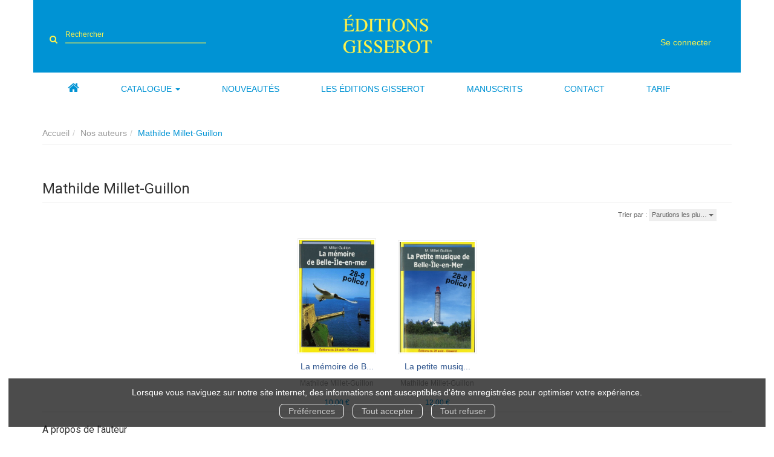

--- FILE ---
content_type: text/html; charset=utf-8
request_url: https://www.gisserot.bzh/auteur/546/mathilde-millet-guillon
body_size: 7009
content:
<!DOCTYPE html>
<html prefix="og: http://ogp.me/ns#" lang="fr">
<head>
  
<script src="https://www.googletagmanager.com/gtag/js?id=G-RZBTPLQSMR" async="async"></script>
<script>
//<![CDATA[
      (function() {
        function executeWhenJQueryIsReady() {
          if (typeof jQuery !== 'undefined') {
            jQuery(document).ready(function() {
                    window.dataLayer = window.dataLayer || [];
      function gtag(){dataLayer.push(arguments);}
      gtag('js', new Date());
      gtag('consent', 'default', {
        'analytics_storage': 'denied',
        'ad_storage': 'denied',
        'ad_user_data': 'denied',
        'ad_personalization': 'denied',
        'wait_for_update': 500
      });
      
              gtag('config', 'G-RZBTPLQSMR', {
          'linker': {
            'domains': ['www.gisserot.bzh']
          }
        });

      
      
      
      

            });
          } else {
            setTimeout(executeWhenJQueryIsReady, 50);
          }
        }
        executeWhenJQueryIsReady();
      })();

//]]>
</script>



  <meta charset='utf-8' />
<meta name='viewport' content='width=device-width, initial-scale=1'>
<meta http-equiv="Content-Language" content="fr-FR" />
<link rel="canonical" href="https://www.gisserot.bzh/auteur/546/mathilde-millet-guillon" />


<title>Mathilde Millet-Guillon | Editions Gisserot</title>
<meta name='description' content="Les publications de Mathilde Millet-Guillon" />

<link rel="preload" as="font" href="/assets/fontawesome-webfont-2adefcbc041e7d18fcf2d417879dc5a09997aa64d675b7a3c4b6ce33da13f3fe.woff2" type="font/woff2" crossorigin>

<link rel="stylesheet" media="all" href="/assets/store-critical-e5030dda3952dc17728dbbcec0633041fa60b0d864c846f8334fd8f48cbe412c.css" />
<link rel="stylesheet" media="all" href="/assets/design-4b5148280027bbd8c58d784022de5930.css" />
<link rel="stylesheet" media="print" href="/assets/store-33a36f8da9f79426ee4784fdc9b85574aec6840a155a2c4db16a93d2cded87eb.css" onload="this.media=&#39;all&#39;" />
<link rel="stylesheet" media="print" href="https://fonts.googleapis.com/css?family=Roboto" onload="this.media=&#39;all&#39;" />
<style>
  h1, h2, h3, h4, h5, h6 {
    font-family: Roboto, Verdana, Arial, Helvetica, sans-serif;
  }
</style>

<meta name="csrf-param" content="authenticity_token" />
<meta name="csrf-token" content="bKcjp6dkzLjNzKvRscGXYWC6ckA95LD6MMyvd7NotaFrVvUu10OEUSZ1u8fAWCALl3kqGqAsSHxwe8zsYyJYeA==" />

<script src="/assets/store-critical-38f4342f174e9405d4a1309d77010bc38176af8ad8c8c7430176bc03431bc3d7.js"></script><script src="/assets/store-ef7a66bd40d9d6d42b2f86497339648d4e08718e516e076577d30ad7adc98b04.js" defer="defer"></script>
<link rel="shortcut icon" type="image/png" href="/system/parameter_attachments/data/009/353/423/original/favicon.png?1622028228" />
<meta name="google-site-verification" content="mQ8hkwW4QNSipqdbfPb7zhVyN2UDjoaxD3tIig-zaxg" />

<meta property="og:url"           content="https://www.gisserot.bzh/auteur/546/mathilde-millet-guillon" />
<meta property="og:type"          content="website" />
<meta property="og:title"         content="Mathilde Millet-Guillon | Editions Gisserot" />
<meta property="og:description"   content="Les publications de Mathilde Millet-Guillon" />
  <meta property="og:image" content="https://www.gisserot.bzh/system/parameter_attachments/data/009/991/061/original/logo.png?1622019579" />
<meta property="og:locale" content="fr_FR" />
<meta property="og:site_name" content="Editions Gisserot" />

  

</head>

<body class=" authors_show  izbk-default">
  <div role="region" aria-label="Outil d&#39;autorisation des cookies" id="acceptance_of_cookies" style="display: none"><div><p>Lorsque vous naviguez sur notre site internet, des informations sont susceptibles d'être enregistrées pour optimiser votre expérience.</p><a id="cookies_preferences_link" title="Configurer les préférences de cookies" href="/store/cookies">Préférences</a><a id="accept_cookies_notification" title="Accepter tous les cookies" href="#">Tout accepter</a><a id="refuse_cookies_notification" title="Refuser tous les cookies" href="#">Tout refuser</a></div></div>

  <div class="page author_546" id="page_35" data-identifier="page_35">      
  <header role="banner" aria-label="Entête" class="izbk-header-section page_section" data-identifier="page_section_1">
    <div class="container">
    
          
      <div class='page_rows'>
          


  
    <div class="row page_row " data-identifier="page_row_1">      
      <div class='page_columns'>
    
    
    


  <div class="col-xs-12 col-sm-5 col-md-5 col-lg-5 page_column_88  page_column" data-identifier="page_column_88">
    
    
        
        

  
  <div class="placeholder  " id="placeholder_611" data-identifier="placeholder_611" data-type="site-search-form">    
    <form class="new_search_form" id="search-form" role="search" action="/search" accept-charset="UTF-8" method="get"><input name="utf8" type="hidden" value="&#x2713;" />
  <label class="control-label sr-only" for="q">Rechercher sur le site</label>

  <div class="input-group">
    <input type="search" class="form-control input-sm" id="q" name='q' placeholder="Rechercher" title="Rechercher sur le site">

    <span class="input-group-addon btn btn-default onclick-submit-search-form">
      <i class="fa fa-search"></i>
    </span>
  </div>
</form>    
</div>        
</div>  
    
      
    
    


  <div class="col-xs-12 col-sm-2 col-md-2 col-lg-2 page_column_1  page_column" data-identifier="page_column_1">
    
    
        
        

  
  <div class="placeholder  " id="placeholder_5" data-identifier="placeholder_5" data-type="site-site-title-and-logo">    
    
  <a title="Retour à la page d&#39;accueil du site" class="visible-xs" href="/"><img loading="lazy" class="" alt="Editions Gisserot" style="aspect-ratio: 450/224;" src="/system/parameter_attachments/data/006/156/710/original/logo.png?1622019565" /></a>
  <a title="Retour à la page d&#39;accueil du site" class="visible-sm" href="/"><img loading="lazy" class="" alt="Editions Gisserot" style="aspect-ratio: 450/224;" src="/system/parameter_attachments/data/004/377/076/original/logo.png?1622019585" /></a>
  <a title="Retour à la page d&#39;accueil du site" class="visible-md" href="/"><img loading="lazy" class="" alt="Editions Gisserot" style="aspect-ratio: 450/224;" src="/system/parameter_attachments/data/009/991/061/original/logo.png?1622019579" /></a>
  <a title="Retour à la page d&#39;accueil du site" class="visible-lg" href="/"><img loading="lazy" class="" alt="Editions Gisserot" style="aspect-ratio: 450/224;" src="/system/parameter_attachments/data/002/811/894/original/logo.png?1622019574" /></a>  
    
</div>        
</div>  
    
      
    
    


  <div class="col-xs-12 col-sm-5 col-md-5 col-lg-5 page_column_2  page_column" data-identifier="page_column_2">
    
    
        
        

  
  <div class="placeholder hidden-xs " id="placeholder_7" data-identifier="placeholder_7" data-type="site-geolocation">    
</div>        
        
        

  
  <div class="placeholder hidden-xs " id="placeholder_8" data-identifier="placeholder_8" data-type="site-locales">    
</div>        
        
        

  
  <div class="placeholder hidden-xs " id="placeholder_9" data-identifier="placeholder_9" data-type="site-currencies">    
</div>        
        
        

  
  <div class="placeholder hidden-xs izbk-cart-link-placeholder" id="placeholder_10" data-identifier="placeholder_10" data-type="site-account-cart-link">    
    <a title="Mon panier" aria-label="Afficher mon panier" class="cart_link hide" href="/store/cart">
  <i class="fa fa-shopping-cart"></i>  <span class='c-l-t'>Mon panier :</span>
  
</a>
      
</div>        
        
        

  
  <div class="placeholder  " id="placeholder_605" data-identifier="placeholder_605" data-type="page-page-row">    
      

  <div class="row">    
</div>  
    
</div>        
        
        

  
  <div class="placeholder  " id="placeholder_610" data-identifier="placeholder_610" data-type="site-account-links-to-account">    
    
  <a class="link-to-sign-in" aria-label="Se connecter" href="/se-connecter">Se connecter</a>
    
</div>        
        
        

  
  <div class="placeholder hidden-sm hidden-md hidden-lg " id="placeholder_12" data-identifier="placeholder_12" data-type="page-collapse-button">    
    
<button type="button" class="navbar-toggle collapsed" title="Toggle" data-toggle="collapse" data-target="#page_row_2" aria-expanded="false">
  <i class="fa fa-bars"></i><i class="fa fa-times"></i>
</button>
    
</div>        
</div>  
    
  
</div>      
</div>    


      </div>
   </div>
</header>
  
  <nav role="navigation" aria-label="Navigation" class="izbk-navigation-section page_section" data-identifier="page_section_2">
    <div class="container">
    
          
      <div class='page_rows'>
          


  <div class="collapse navbar-collapse" id="page_row_2">
    <div class="row page_row " data-identifier="page_row_2">      
      <div class='page_columns'>
    
    
    


  <div class="col-xs-12 col-sm-12 col-md-12 col-lg-12 page_column_3  page_column" data-identifier="page_column_3">
    
    
        
        

  
  <div class="placeholder  " id="placeholder_14" data-identifier="placeholder_14" data-type="page-navigation">    
      <div data-identifier="navigation_4" class="inline">
    
    <ul class='list-inline'>
    
    
    <li class="" data-identifier="navigation_link_64">
      

<a href="/"><i class="fa fa-home" aria-hidden="true"></i></a></li>
    
    
    <li class="dropdown" data-identifier="navigation_link_66">
      
<a class="dropdown-toggle" data-toggle="dropdown" role="button" aria-haspopup="true" aria-expanded="false" href="#">  
  Catalogue
  
    <span class="caret"></span>
</a>
  <ul class="dropdown-menu">
      <li>
        

<a href="/produits">Toutes nos publications</a>        </li>
      <li>
        
<a class="" href="/categorie-de-themes/41/ecologie-environnement-sante">Ecologie - Environnement - Santé</a>        </li>
      <li>
        
<a class="" href="/categorie-de-themes/34/gastronomie">Gastronomie</a>        </li>
      <li>
        
<a class="" href="/categorie-de-themes/37/histoire">Histoire</a>        </li>
      <li>
        
<a class="" href="/categorie-de-themes/50/histoire-de-l-art">Histoire de l'Art</a>        </li>
      <li>
        
<a class="" href="/categorie-de-themes/38/jeunesse">Jeunesse</a>        </li>
      <li>
        
<a class="" href="/theme/132/jeux-7-familles">Jeux 7 Familles</a>        </li>
      <li>
        
<a class="" href="/categorie-de-themes/42/marine-et-mer">Marine et Mer</a>        </li>
      <li>
        
<a class="" href="/categorie-de-themes/40/nature">Nature</a>        </li>
      <li>
        
<a class="" href="/categorie-de-themes/43/ouvrages-en-langues-etrangeres">Ouvrages en langues étrangères</a>        </li>
      <li>
        
<a class="" href="/categorie-de-themes/44/polars">Polars</a>        </li>
      <li>
        
<a class="" href="/categorie-de-themes/36/regions">Régions</a>        </li>
   </ul>
</li>
    
    
    <li class="" data-identifier="navigation_link_94">
      

<a href="/nouveautes">Nouveautés</a></li>
    
    
    <li class="" data-identifier="navigation_link_95">
      
<a class="" href="/store/page/89/la-maison-d-edition">Les Éditions Gisserot</a></li>
    
    
    <li class="" data-identifier="navigation_link_108">
      

<a class="" href="/store/page/92/a-lire-avant-de-nous-envoyer-un-manuscrit">Manuscrits</a></li>
    
    
    <li class="" data-identifier="navigation_link_96">
      

<a href="/formulaire-de-contact">Contact</a></li>
    
    
    <li class="" data-identifier="navigation_link_121">
      
<a class="" href="/asset_ref/f2ceef7af2bb07ccb1e922c536461f17e427a0982566d8ab/gisserot_tarif_2023.pdf">Tarif</a></li>
</ul>  </div>
    
</div>        
</div>  
    
  
</div>      
</div>    
</div>

      </div>
   </div>
</nav>
  
  <section role="region" aria-label="Fil d&#39;ariane" class="izbk-breadcrumbs-section page_section" data-identifier="page_section_3">
    <div class="container">
    
          
      <div class='page_rows'>
          


  
    <div class="row page_row " data-identifier="page_row_3">      
      <div class='page_columns'>
    
    
    


  <div class="col-xs-12 col-sm-12 col-md-12 col-lg-12 page_column_4  page_column" data-identifier="page_column_4">
    
    
        
        

  
  <div class="placeholder  " id="placeholder_15" data-identifier="placeholder_15" data-type="site-breadcrumbs">    
      <nav role="navigation" aria-label="Fil d&#39;ariane"><ul class="breadcrumb hidden-xs"><li><a href="/">Accueil</a></li><li><a href="/auteurs">Nos auteurs</a></li><li aria-current="page">Mathilde Millet-Guillon</li></ul></nav>    
</div>        
</div>  
    
  
</div>      
</div>    


      </div>
   </div>
</section>
  
  <section role="region" aria-label="Contenu" class="izbk-content-section page_section" data-identifier="page_section_4">
    <div class="container">
    
          
      <div class='page_rows'>
          


  
    <div class="row page_row " data-identifier="page_row_4">      
      <div class='page_columns'>
    
    
    
    


  <div class="col-md-12 page_column_6  page_column" data-identifier="page_column_6">
    
    
        
        

  
  <div class="placeholder  " id="placeholder_176" data-identifier="placeholder_176" data-type="page-page-title">    
    <h1>Mathilde Millet-Guillon</h1>

    
</div>        
        
        

  
  <div class="placeholder  " id="placeholder_177" data-identifier="placeholder_177" data-type="product-paginated-products">    
    
  <div class='row m-b-sm' id="paginated_products_display_options">

    <div class='col-md-9 col-xs-12 m-b-sm m-t-sm' id='display-modes-and-filters'>
        
      
              
            
      
      
      
      
    
    </div>

      <div class='col-md-3 col-xs-12 m-b-sm m-t-sm' style="text-align: right;">
        <span class="sort-by-title">Trier par :</span>
        
        <span class="dropdown">
  <button class="btn btn-xs dropdown-toggle" type="button" id="dropdown_sort_filters" data-toggle="dropdown" aria-haspopup="true" aria-expanded="false" style='border-radius: 0px !important;'>
    Parutions les plu…
    <span class="caret"></span>
  </button>
  
  <ul class="dropdown-menu align-right" aria-labelledby="dropdown_sort_filters">
      <li>
        <form class="button_to" method="post" action="/products_sort_mode/descendant_publication_date?current_entity_id=546"><input type="hidden" name="_method" value="put" /><input class="btn btn-link btn-xs" type="submit" value="Parutions les plus récentes" /><input type="hidden" name="authenticity_token" value="3URSkqE3KB8i50CrPSiX+VpuDZkrU4qZsXLQrevzvaOoHwo4/O28Dtuu8U0tP/oR5rOixXKga5cec335lBLd6Q==" /></form>      </li>
      <li>
        <form class="button_to" method="post" action="/products_sort_mode/ascendant_publication_date?current_entity_id=546"><input type="hidden" name="_method" value="put" /><input class="btn btn-link btn-xs" type="submit" value="Parutions les moins récentes" /><input type="hidden" name="authenticity_token" value="/neITg17y018WxzU6xiFSqTWvO9dthx5rzU1v2ATPJiat1/1QYKUq3DTq2ehzGbF2+PVAx3zGcSn0rqy6RQW0w==" /></form>      </li>
      <li>
        <form class="button_to" method="post" action="/products_sort_mode/ascendant_prices?current_entity_id=546"><input type="hidden" name="_method" value="put" /><input class="btn btn-link btn-xs" type="submit" value="Prix les moins chers" /><input type="hidden" name="authenticity_token" value="lbXppHVDSvIVxgyWQt4beqKrJH2oMXeCAW8TdqBgAWxI5Twj+xL7zg18ydwoIfzwzX7S6i1tJ3bK6lpdTmy8nQ==" /></form>      </li>
      <li>
        <form class="button_to" method="post" action="/products_sort_mode/descendant_prices?current_entity_id=546"><input type="hidden" name="_method" value="put" /><input class="btn btn-link btn-xs" type="submit" value="Prix les plus chers" /><input type="hidden" name="authenticity_token" value="QzUNvwFqxx9zM9li95YwFEuVif8Eal8dq1pat6czqgWCOXYBEHd0tAAXTE010/BkVOBbf2+k32QXkaL9RmhN0A==" /></form>      </li>
  </ul>
</span>      </div>
  </div>

  

  
  <div id='paginated_products_results'>
    <div class='row'>
  <div class='col-md-12 text-center products-list'>
      <div class='container-product' style="">
  
    <div class="product text-center shipping-level_1" data-type="base_product" data-identifier="product_2677" data-ean13="9782755807196" data-item_label="La mémoire de Belle-Île-en-Mer - Mathilde Millet-Guillon">
        
        
        <div class='container-cover'>
          <a href="/produit/2677/9782755807196/la-memoire-de-belle-ile-en-mer">
              <img class="product_picture product-cover" style="aspect-ratio: 1257/1890; " alt="La mémoire de Belle-Île-en-Mer" srcset="https://www.gisserot.bzh/system/product_pictures/data/009/993/763/small/3dHzhOExpQPiATmLrHaHL1chVHL7ktjFfMEb2SyrrWcMHRFBSqvrNA-cover-full.webp?1739790318 128w, https://www.gisserot.bzh/system/product_pictures/data/009/993/763/medium/3dHzhOExpQPiATmLrHaHL1chVHL7ktjFfMEb2SyrrWcMHRFBSqvrNA-cover-full.webp?1739790318 256w, https://www.gisserot.bzh/system/product_pictures/data/009/993/763/large/3dHzhOExpQPiATmLrHaHL1chVHL7ktjFfMEb2SyrrWcMHRFBSqvrNA-cover-full.webp?1739790318 512w" src="https://www.gisserot.bzh/system/product_pictures/data/009/993/763/medium/3dHzhOExpQPiATmLrHaHL1chVHL7ktjFfMEb2SyrrWcMHRFBSqvrNA-cover-full.webp?1739790318" />
            <div class="to-be-published-badge">À&nbsp;paraître</div>
            <div class="novelty-badge">Nouveauté</div>
            <div class="best-seller-badge">Meilleures ventes</div>
            <div class="presale-badge">Prévente</div>
            <div class="discounted-badge">Promotion</div>
            <div class="shipping-delay-badge">En stock</div>
            <div class="special-edition-badge"></div>
</a>        </div>

              
              <span class='p-i-t'>
                <a href="/produit/2677/9782755807196/la-memoire-de-belle-ile-en-mer">La mémoire de B...</a>
              </span>

              <p class='p-i-a'>
                <a href="/auteur/546/mathilde-millet-guillon">Mathilde Millet-Guillon</a>
              </p>

              <p class='text-muted p-i-p'>
                  
  
  <span class='medium-price'>
        <span class='medium-public-price'>
          10,00 €        </span>
  </span>
              </p>
    </div>
</div>
      <div class='container-product' style="">
  
    <div class="product text-center shipping-level_1" data-type="base_product" data-identifier="product_2806" data-ean13="9782755805710" data-item_label="La petite musique de Belle-île-en-Mer - Mathilde Millet-Guillon">
        
        
        <div class='container-cover'>
          <a href="/produit/2806/9782755805710/la-petite-musique-de-belle-ile-en-mer">
              <img class="lazy product_picture product-cover" style="aspect-ratio: 1400/2074;" loading="lazy" alt="La petite musique de Belle-île-en-Mer" srcset="https://www.gisserot.bzh/system/product_pictures/data/009/993/764/small/3dHzhOExpQPiATmLrHaHL3k3LNaGcaIEbCxUejXh1zj7pqwypRh4aw-cover-full.webp?1739790318 128w, https://www.gisserot.bzh/system/product_pictures/data/009/993/764/medium/3dHzhOExpQPiATmLrHaHL3k3LNaGcaIEbCxUejXh1zj7pqwypRh4aw-cover-full.webp?1739790318 256w, https://www.gisserot.bzh/system/product_pictures/data/009/993/764/large/3dHzhOExpQPiATmLrHaHL3k3LNaGcaIEbCxUejXh1zj7pqwypRh4aw-cover-full.webp?1739790318 512w" src="https://www.gisserot.bzh/system/product_pictures/data/009/993/764/medium/3dHzhOExpQPiATmLrHaHL3k3LNaGcaIEbCxUejXh1zj7pqwypRh4aw-cover-full.webp?1739790318" />
            <div class="to-be-published-badge">À&nbsp;paraître</div>
            <div class="novelty-badge">Nouveauté</div>
            <div class="best-seller-badge">Meilleures ventes</div>
            <div class="presale-badge">Prévente</div>
            <div class="discounted-badge">Promotion</div>
            <div class="shipping-delay-badge">En stock</div>
            <div class="special-edition-badge"></div>
</a>        </div>

              
              <span class='p-i-t'>
                <a href="/produit/2806/9782755805710/la-petite-musique-de-belle-ile-en-mer">La petite musiq...</a>
              </span>

              <p class='p-i-a'>
                <a href="/auteur/546/mathilde-millet-guillon">Mathilde Millet-Guillon</a>
              </p>

              <p class='text-muted p-i-p'>
                  
  
  <span class='medium-price'>
        <span class='medium-public-price'>
          12,00 €        </span>
  </span>
              </p>
    </div>
</div>
  </div>
</div>
  </div>
  
  <div class='row'>
    <div class='col-md-12 text-center'>
          </div>
  </div>
  

  <div class='modal fade' id="product_contexts-modal" tabindex='-1' role='dialog' aria-label="Type de produits">
  <div class='modal-dialog' role='document'>
    <div class='modal-content'>
      <div class='modal-header'>
        <button type='button' class='close' data-dismiss='modal' aria-label="translation missing: fr.product_contexts.modal.close">
          <span aria-hidden='true'>&times;</span>
        </button>
        <h4 class='modal-title'>Type de produits</h4>
      </div>
      <div class='modal-body text-center'>
        <form class="form-inline" action="/product_contexts_filter" accept-charset="UTF-8" method="post"><input name="utf8" type="hidden" value="&#x2713;" /><input type="hidden" name="authenticity_token" value="4NuMf+Sme9RuKBnJU2+mXU4zPRA++O0hIs1sILcIx1Z1A+LtaG2aWc/0GEk1vOlQRpyeQP4BDt7F1t01cctugw==" />
        
          <div class="form-group ">             
             
             <select name="product_contexts" id="product_contexts" class="form-control"><option selected="selected" value="base_products">Ne pas afficher les chapitres numériques</option>
<option value="chapter_products">Afficher seulement les chapitres numériques</option>
<option value="products">Tout afficher</option></select>
</div>          
          <div class="form-group ">            <input type="submit" name="commit" value="Valider" data-disable-with="Valider" />
</div></form>      </div>
    </div>
  </div>
</div>
    
</div>        
        
        

  
  <div class="placeholder  " id="placeholder_178" data-identifier="placeholder_178" data-type="page-title">    
    
  <h3 class="title" id="title-11">    A propos de l'auteur</h3>    
</div>        
        
        

  
  <div class="placeholder  " id="placeholder_179" data-identifier="placeholder_179" data-type="page-panel">    
    


  <div class="panel">




    
    
      

  
  


    
    
      

  
  <div class="placeholder  " id="placeholder_181" data-identifier="placeholder_181" data-type="author-author-biography">    
    
  Mathilde Millet-Guillon est auteur de romans policiers dont l'intrigue se situe à Belle-île. Elle vit à Orléans où elle est professeur de théâtre.
    
</div>


    
    
      

  
  


    
    
      

  
  
  </div>
    
</div>        
</div>  
    
  
</div>      
</div>    


      </div>
   </div>
</section>
  
  <footer role="contentinfo" aria-label="Pied de page" class="izbk-footer-section page_section" data-identifier="page_section_5">
    <div class="container">
    
          
      <div class='page_rows'>
          


  
    <div class="row page_row " data-identifier="page_row_5">      
      <div class='page_columns'>
    
    
    


  <div class="col-xs-12 col-sm-12 col-md-12 col-lg-12 page_column_7  page_column" data-identifier="page_column_7">
    
    
        
        

  
  <div class="placeholder  " id="placeholder_16" data-identifier="placeholder_16" data-type="page-page-row">    
      

  <div class="row">  

    
        <div class="" data-identifier="placeholder_17">          




    <div class="col-xs-12 col-sm-12 col-md-3 col-lg-3 page_column_10  page_column" data-identifier="page_column_10">

      <span class="">





            <div class="placeholder  " id="placeholder_621" data-identifier="placeholder_621" data-type="site-site-title-and-logo">
              
  <a title="Retour à la page d&#39;accueil du site" class="visible-xs" href="/"><img loading="lazy" class="" alt="Editions Gisserot" style="aspect-ratio: 450/224;" src="/system/parameter_attachments/data/006/156/710/original/logo.png?1622019565" /></a>
  <a title="Retour à la page d&#39;accueil du site" class="visible-sm" href="/"><img loading="lazy" class="" alt="Editions Gisserot" style="aspect-ratio: 450/224;" src="/system/parameter_attachments/data/004/377/076/original/logo.png?1622019585" /></a>
  <a title="Retour à la page d&#39;accueil du site" class="visible-md" href="/"><img loading="lazy" class="" alt="Editions Gisserot" style="aspect-ratio: 450/224;" src="/system/parameter_attachments/data/009/991/061/original/logo.png?1622019579" /></a>
  <a title="Retour à la page d&#39;accueil du site" class="visible-lg" href="/"><img loading="lazy" class="" alt="Editions Gisserot" style="aspect-ratio: 450/224;" src="/system/parameter_attachments/data/002/811/894/original/logo.png?1622019574" /></a>  

</div>


</span>
</div>

</div>
    
        <div class="" data-identifier="placeholder_19">          




    <div class="col-xs-12 col-sm-12 col-md-3 col-lg-3 page_column_11  page_column" data-identifier="page_column_11">

      <span class="">





            <div class="placeholder  " id="placeholder_20" data-identifier="placeholder_20" data-type="page-navigation">
                <div data-identifier="navigation_7" class="list_group">
    
    <ul class='list-group'>
    <li class='list-group-item'>
      

<a href="/auteurs">Nos auteurs</a>    </li>
    <li class='list-group-item'>
      
<a class="" href="/store/page/89/la-maison-d-edition">Les Éditions Gisserot</a>    </li>
    <li class='list-group-item'>
      

<a href="/formulaire-de-contact">Contact</a>    </li>
    <li class='list-group-item'>
      
<a href="/my_account">Mon compte</a>    </li>
</ul>  </div>

</div>


</span>
</div>

</div>
    
        <div class="" data-identifier="placeholder_618">          




    <div class="col-xs-12 col-sm-12 col-md-3 col-lg-3 page_column_89  page_column" data-identifier="page_column_89">

      <span class="">





            <div class="placeholder  " id="placeholder_619" data-identifier="placeholder_619" data-type="page-navigation">
                <div data-identifier="navigation_12" class="list_group">
    
    <ul class='list-group'>
    <li class='list-group-item'>
      
<a class="" href="/store/page/90/ou-trouver-nos-livres">Où trouver nos livres ?</a>    </li>
    <li class='list-group-item'>
      

<a href="/produits">Catalogue</a>    </li>
    <li class='list-group-item'>
      
<a href="/store/page/91/presse-et-partenariats">Presse & Partenariats</a>    </li>
    <li class='list-group-item'>
      

<a class="" href="/store/page/93/editions-speciales-realisations-personnalisees">Éditions spéciales & réalisations personnalisées</a>    </li>
</ul>  </div>

</div>


</span>
</div>

</div>
    
        <div class="" data-identifier="placeholder_21">          




    <div class="col-xs-12 col-sm-12 col-md-3 col-lg-3 page_column_12  page_column" data-identifier="page_column_12">

      <span class="">





            <div class="placeholder  " id="placeholder_22" data-identifier="placeholder_22" data-type="page-navigation">
                <div data-identifier="navigation_8" class="inline">
    
    <ul class='list-inline'>
    
    
    <li class="" data-identifier="navigation_link_81">
      

<a href="/store/page/9/aide-generale">FAQ</a></li>
</ul>  </div>

</div>





            <div class="placeholder  izbk-paybox-logo-placeholder" id="placeholder_24" data-identifier="placeholder_24" data-type="page-image">
              

  <img class="image_picture " style="aspect-ratio: 466/126; " srcset="https://www.gisserot.bzh/system/image_pictures/data/003/238/236/thumb/logo_paybox.webp?1739789910 256w, https://www.gisserot.bzh/system/image_pictures/data/003/238/236/small/logo_paybox.webp?1739789910 512w, https://www.gisserot.bzh/system/image_pictures/data/003/238/236/medium/logo_paybox.webp?1739789910 1024w, https://www.gisserot.bzh/system/image_pictures/data/003/238/236/large/logo_paybox.webp?1739789910 1600w" src="https://www.gisserot.bzh/system/image_pictures/data/003/238/236/original/logo_paybox.png?1739789910" />

</div>


</span>
</div>

</div>

    
</div>  
    
</div>        
        
        

  
  <div class="placeholder  " id="placeholder_620" data-identifier="placeholder_620" data-type="page-navigation">    
      <div data-identifier="navigation_13" class="inline">
    
    <ul class='list-inline'>
    
    
    <li class="" data-identifier="navigation_link_91">
      

<a href="/store/page/10/mentions-legales">Mentions Légales</a></li>
    
    
    <li class="" data-identifier="navigation_link_92">
      

<a href="/store/page/7/protection-de-vos-donnees-personnelles-rgpd">Chartes des données personnelles</a></li>
    
    
    <li class="" data-identifier="navigation_link_93">
      

<a href="/store/page/3/conditions-generales-de-vente">Conditions générales de vente</a></li>
</ul>  </div>
    
</div>        
</div>  
    
  
</div>      
</div>    


      </div>
   </div>
</footer>

  
</div>

  

  <div id="global_player" class="video-container">
  <div class="video-widget" data-video_id="global_player_video"
                            data-video_source="">
    <div class="video-element">
      <div id="global_player_video_flash"></div>
      <video id="global_player_video">
      </video>
      <div class="controls-container video-controls fullscreen">
        <div class="controls">
          <div class="play-pause control-elt">
            <span class="play-icon"><i class="fa fa-play"></i></span>
            <span class="pause-icon"><i class="fa fa-pause"></i></span>
          </div>
          <div class="seek-bar control-elt">
            <div class="background">
              <div class="progress"></div>
            </div>
          </div>
          <div class="time-container">
            <span class="elapsed-time control-elt time">--:--</span>
            <span class="time-separator control-elt time">/</span>
            <span class="duration control-elt time">--:--</span>
          </div>
          <div class="close-btn control-elt"><i class="fa fa-times"></i></div>
        </div>
      </div>
    </div>
  </div>
</div>


  <script>
//<![CDATA[
      (function() {
        function executeWhenJQueryIsReady() {
          if (typeof jQuery !== 'undefined') {
            jQuery(document).ready(function() {
              
    $("[data-toggle='tooltip']").tooltip();
    
      
      

            });
          } else {
            setTimeout(executeWhenJQueryIsReady, 50);
          }
        }
        executeWhenJQueryIsReady();
      })();

//]]>
</script>  
    
        

</body>
</html>
